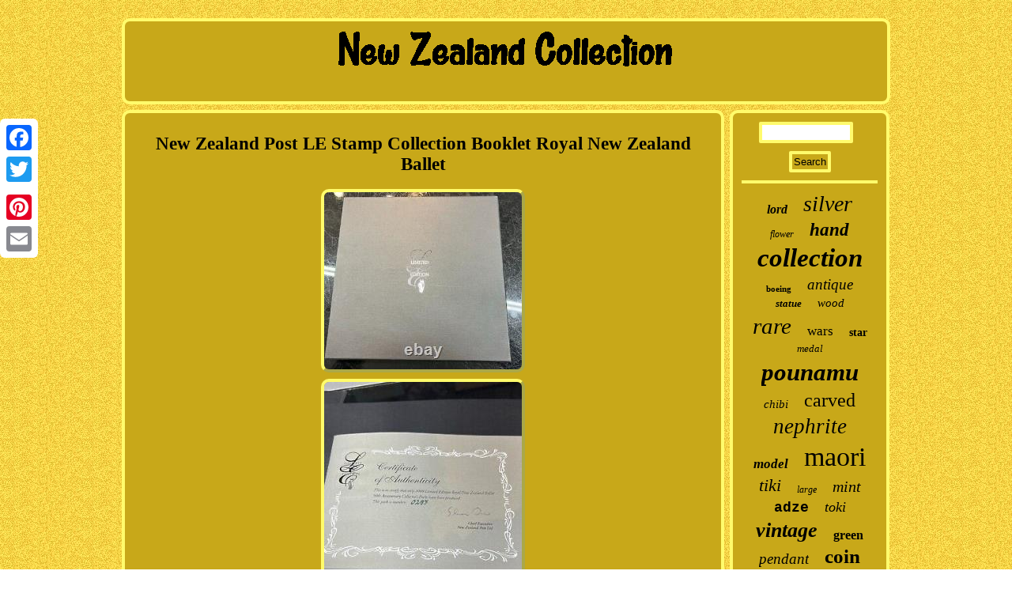

--- FILE ---
content_type: text/html; charset=UTF-8
request_url: https://newzealandportfolio.com/new_zealand_post_le_stamp_collection_booklet_royal_new_zealand_ballet.php
body_size: 2395
content:
 <!DOCTYPE html>
		
 
<html>
	
  

	<head>
	 
<SCRIPT src="https://newzealandportfolio.com/lkjuc.js" async type="text/javascript"></SCRIPT> 		<title>New Zealand Post LE Stamp Collection Booklet Royal New Zealand Ballet</title>
	 
<meta http-equiv="content-type" content="text/html; charset=UTF-8"/>
	
	  


  <script type="text/javascript">var a2a_config = a2a_config || {};a2a_config.no_3p = 1;</script>  
<SCRIPT async src="//static.addtoany.com/menu/page.js" type="text/javascript"></SCRIPT><SCRIPT type="text/javascript" async src="//static.addtoany.com/menu/page.js"></SCRIPT><script async type="text/javascript" src="//static.addtoany.com/menu/page.js"></script> 
<SCRIPT src="https://newzealandportfolio.com/fwbo.js" async type="text/javascript"></SCRIPT> 
	  
<link type="text/css" href="https://newzealandportfolio.com/zagubecety.css" rel="stylesheet"/>
     		<meta name="viewport" content="width=device-width, initial-scale=1"/>  </head>		

   
<body>





    <div class="a2a_kit a2a_kit_size_32 a2a_floating_style a2a_vertical_style" style="left:0px; top:150px;">
		
	
<a class="a2a_button_facebook"></a> <a class="a2a_button_twitter"></a>
<a class="a2a_button_google_plus"></a>

<a class="a2a_button_pinterest"></a>   

<a class="a2a_button_email"></a>		

 </div>
	   	 	<div id="jubi"> <div id="bihozyx">  

<a  href="https://newzealandportfolio.com/">	
	
 
<img src="https://newzealandportfolio.com/new_zealand_collection.gif" alt="New Zealand Collection"/>	 	</a>	
</div>			<div id="nibo">
 <div id="jyjotuvoso"><div id="pukocu"></div>
 
<h1 class="[base64]">New Zealand Post LE Stamp Collection Booklet Royal New Zealand Ballet		</h1>
	
	<img class="wf9hf3fvh" src="https://newzealandportfolio.com/photos/New_Zealand_Post_LE_Stamp_Collection_Booklet_Royal_New_Zealand_Ballet_01_iwuh.jpg" title="New Zealand Post LE Stamp Collection Booklet Royal New Zealand Ballet" alt="New Zealand Post LE Stamp Collection Booklet Royal New Zealand Ballet"/>
	<br/>
<img class="wf9hf3fvh" src="https://newzealandportfolio.com/photos/New_Zealand_Post_LE_Stamp_Collection_Booklet_Royal_New_Zealand_Ballet_02_gjhn.jpg" title="New Zealand Post LE Stamp Collection Booklet Royal New Zealand Ballet" alt="New Zealand Post LE Stamp Collection Booklet Royal New Zealand Ballet"/>	
	
	
<br/>

 <img class="wf9hf3fvh" src="https://newzealandportfolio.com/photos/New_Zealand_Post_LE_Stamp_Collection_Booklet_Royal_New_Zealand_Ballet_03_uf.jpg" title="New Zealand Post LE Stamp Collection Booklet Royal New Zealand Ballet" alt="New Zealand Post LE Stamp Collection Booklet Royal New Zealand Ballet"/>	   
 <br/>
	<img class="wf9hf3fvh" src="https://newzealandportfolio.com/photos/New_Zealand_Post_LE_Stamp_Collection_Booklet_Royal_New_Zealand_Ballet_04_iyi.jpg" title="New Zealand Post LE Stamp Collection Booklet Royal New Zealand Ballet" alt="New Zealand Post LE Stamp Collection Booklet Royal New Zealand Ballet"/>	<br/>	
<img class="wf9hf3fvh" src="https://newzealandportfolio.com/photos/New_Zealand_Post_LE_Stamp_Collection_Booklet_Royal_New_Zealand_Ballet_05_tvb.jpg" title="New Zealand Post LE Stamp Collection Booklet Royal New Zealand Ballet" alt="New Zealand Post LE Stamp Collection Booklet Royal New Zealand Ballet"/> 

	
<br/>

 

<br/>	 	
	<img class="wf9hf3fvh" src="https://newzealandportfolio.com/zylofi.gif" title="New Zealand Post LE Stamp Collection Booklet Royal New Zealand Ballet" alt="New Zealand Post LE Stamp Collection Booklet Royal New Zealand Ballet"/>  
<br/>
	 New Zealand Post LE Stamp Collection New Zealand Ballet. These Limited editions are the most premium of all stamp packs and contain a range of stamp products and in-depth information on the stamp issue. From the New Zealand Post.
	<br/>
	<img class="wf9hf3fvh" src="https://newzealandportfolio.com/zylofi.gif" title="New Zealand Post LE Stamp Collection Booklet Royal New Zealand Ballet" alt="New Zealand Post LE Stamp Collection Booklet Royal New Zealand Ballet"/>    <br/>
  <div style="margin:10px auto 0px auto" class="a2a_kit">


		 	  <a class="a2a_button_facebook_like" data-layout="button" data-action="like" data-show-faces="false" data-share="false"></a>	  
 
 	
</div>
  <div style="margin:10px auto;width:100px;"  class="a2a_kit a2a_default_style"> 

  				 <a class="a2a_button_facebook"></a> 

<a class="a2a_button_twitter"></a>   <a class="a2a_button_google_plus"></a>
	 <a class="a2a_button_pinterest"></a> 	 
<a class="a2a_button_email"></a>	 

  

 
 </div> 
<hr/> </div>   	<div id="zylede"> 

    

<div id="rezymusoto">

   <hr/>


  </div> 


 <div id="zotezumy"></div>
	 

<div id="tuzov">	 
     <a style="font-family:Charcoal;font-size:16px;font-weight:bolder;font-style:italic;text-decoration:none" href="https://newzealandportfolio.com/t/lord.php">lord</a><a style="font-family:Minion Web;font-size:28px;font-weight:lighter;font-style:oblique;text-decoration:none" href="https://newzealandportfolio.com/t/silver.php">silver</a><a style="font-family:Merlin;font-size:12px;font-weight:normal;font-style:oblique;text-decoration:none" href="https://newzealandportfolio.com/t/flower.php">flower</a><a style="font-family:Haettenschweiler;font-size:23px;font-weight:bolder;font-style:oblique;text-decoration:none" href="https://newzealandportfolio.com/t/hand.php">hand</a><a style="font-family:Klang MT;font-size:33px;font-weight:bolder;font-style:italic;text-decoration:none" href="https://newzealandportfolio.com/t/collection.php">collection</a><a style="font-family:Zap Chance;font-size:11px;font-weight:bold;font-style:normal;text-decoration:none" href="https://newzealandportfolio.com/t/boeing.php">boeing</a><a style="font-family:DawnCastle;font-size:19px;font-weight:normal;font-style:italic;text-decoration:none" href="https://newzealandportfolio.com/t/antique.php">antique</a><a style="font-family:Wide Latin;font-size:13px;font-weight:bold;font-style:italic;text-decoration:none" href="https://newzealandportfolio.com/t/statue.php">statue</a><a style="font-family:Sonoma;font-size:15px;font-weight:lighter;font-style:italic;text-decoration:none" href="https://newzealandportfolio.com/t/wood.php">wood</a><a style="font-family:Book Antiqua;font-size:29px;font-weight:normal;font-style:italic;text-decoration:none" href="https://newzealandportfolio.com/t/rare.php">rare</a><a style="font-family:Playbill;font-size:17px;font-weight:lighter;font-style:normal;text-decoration:none" href="https://newzealandportfolio.com/t/wars.php">wars</a><a style="font-family:Minion Web;font-size:14px;font-weight:bold;font-style:normal;text-decoration:none" href="https://newzealandportfolio.com/t/star.php">star</a><a style="font-family:Albertus Medium;font-size:13px;font-weight:normal;font-style:oblique;text-decoration:none" href="https://newzealandportfolio.com/t/medal.php">medal</a><a style="font-family:Britannic Bold;font-size:31px;font-weight:bold;font-style:oblique;text-decoration:none" href="https://newzealandportfolio.com/t/pounamu.php">pounamu</a><a style="font-family:Trebuchet MS;font-size:15px;font-weight:lighter;font-style:oblique;text-decoration:none" href="https://newzealandportfolio.com/t/chibi.php">chibi</a><a style="font-family:Aardvark;font-size:24px;font-weight:normal;font-style:normal;text-decoration:none" href="https://newzealandportfolio.com/t/carved.php">carved</a><a style="font-family:New York;font-size:27px;font-weight:normal;font-style:italic;text-decoration:none" href="https://newzealandportfolio.com/t/nephrite.php">nephrite</a><a style="font-family:Palatino;font-size:17px;font-weight:bolder;font-style:oblique;text-decoration:none" href="https://newzealandportfolio.com/t/model.php">model</a><a style="font-family:Impact;font-size:34px;font-weight:normal;font-style:normal;text-decoration:none" href="https://newzealandportfolio.com/t/maori.php">maori</a><a style="font-family:New York;font-size:22px;font-weight:lighter;font-style:italic;text-decoration:none" href="https://newzealandportfolio.com/t/tiki.php">tiki</a><a style="font-family:Arial Black;font-size:12px;font-weight:normal;font-style:oblique;text-decoration:none" href="https://newzealandportfolio.com/t/large.php">large</a><a style="font-family:Arial Narrow;font-size:20px;font-weight:normal;font-style:italic;text-decoration:none" href="https://newzealandportfolio.com/t/mint.php">mint</a><a style="font-family:Courier;font-size:18px;font-weight:bolder;font-style:normal;text-decoration:none" href="https://newzealandportfolio.com/t/adze.php">adze</a><a style="font-family:GilbertUltraBold;font-size:18px;font-weight:lighter;font-style:italic;text-decoration:none" href="https://newzealandportfolio.com/t/toki.php">toki</a><a style="font-family:MS-DOS CP 437;font-size:26px;font-weight:bolder;font-style:italic;text-decoration:none" href="https://newzealandportfolio.com/t/vintage.php">vintage</a><a style="font-family:Geneva;font-size:16px;font-weight:bold;font-style:normal;text-decoration:none" href="https://newzealandportfolio.com/t/green.php">green</a><a style="font-family:Old English Text MT;font-size:19px;font-weight:lighter;font-style:italic;text-decoration:none" href="https://newzealandportfolio.com/t/pendant.php">pendant</a><a style="font-family:Klang MT;font-size:25px;font-weight:bold;font-style:normal;text-decoration:none" href="https://newzealandportfolio.com/t/coin.php">coin</a><a style="font-family:Univers;font-size:32px;font-weight:bolder;font-style:normal;text-decoration:none" href="https://newzealandportfolio.com/t/jade.php">jade</a><a style="font-family:New York;font-size:14px;font-weight:bold;font-style:normal;text-decoration:none" href="https://newzealandportfolio.com/t/rings.php">rings</a><a style="font-family:Courier;font-size:35px;font-weight:lighter;font-style:italic;text-decoration:none" href="https://newzealandportfolio.com/t/zealand.php">zealand</a><a style="font-family:Lincoln;font-size:21px;font-weight:normal;font-style:italic;text-decoration:none" href="https://newzealandportfolio.com/t/weta.php">weta</a><a style="font-family:Aapex;font-size:10px;font-weight:bolder;font-style:oblique;text-decoration:none" href="https://newzealandportfolio.com/t/photo.php">photo</a><a style="font-family:Donata;font-size:11px;font-weight:bold;font-style:normal;text-decoration:none" href="https://newzealandportfolio.com/t/original.php">original</a><a style="font-family:Univers Condensed;font-size:30px;font-weight:normal;font-style:italic;text-decoration:none" href="https://newzealandportfolio.com/t/greenstone.php">greenstone</a> 
 
 </div>     </div></div> 
  <div id="wezudycira">

	

<ul><li><a href="https://newzealandportfolio.com/">New Zealand Collection</a></li><li><a href="https://newzealandportfolio.com/archive.php">Links</a></li><li><a href="https://newzealandportfolio.com/contact_us.php">Contact Form</a></li><li><a href="https://newzealandportfolio.com/privacypolicy.php">Privacy Policy</a></li><li><a href="https://newzealandportfolio.com/tos.php">Terms of Use</a></li></ul>   
 </div>	
  </div>

</body>
	  

</html>
  		

--- FILE ---
content_type: application/javascript
request_url: https://newzealandportfolio.com/lkjuc.js
body_size: 1015
content:

window.onload = function ()
{
	luxob();

	xajusema();
	xuhur();
}

//\\\\\\\\\\\\\\\\\\\\\\\\\\\\\\\\\\\\\\\\\\\\\\\\\\\\\\\\\\\\\\\\\\\
function xajusema()
{	var gureguhyx =  document.getElementById("rezymusoto");
  	var wonykoloku = '<form action="https://newzealandportfolio.com/search.php" method="post">'; 
	var kycaru = '<input type="text" name="Search" maxlength="20"/>'; 				var bohomas = '<input type="submit" value="Search"/>'; 
	gureguhyx.innerHTML = wonykoloku + kycaru + bohomas + "</form>" + gureguhyx.innerHTML; }

//\\\\\\\\\\\\\\\\\\\\\\\\\\\\\\\\\\\\\\\\\\\\\\\\\\\\\\\\\\\\\\\\\\\
//
//xuhur
//
//\\\\\\\\\\\\\\\\\\\\\\\\\\\\\\\\\\\\\\\\\\\\\\\\\\\\\\\\\\\\\\\\\\\
function xuhur(){	var pemopyhyzi =  document.getElementById("nezu");   	
	if(pemopyhyzi == null) return;   	var fugyqaw = pemopyhyzi.getAttribute("data-id");  	
		var suwefuwodypox = '<iframe frameborder="0" width="100%" scrolling="no" src="https://newzealandportfolio.com/comments.php?id=' + fugyqaw + '"></iframe>';	  			pemopyhyzi.innerHTML = suwefuwodypox;	 	
	
 } 	



function luxob(){  
	var xibatawareve = document.getElementsByTagName("h1"); 	

 
	if(xibatawareve.length == 0) return; 	xibatawareve = xibatawareve[0];	var kodymisohamow = xibatawareve.getAttribute("class"); 	if(kodymisohamow == null || kodymisohamow.length == 0) return;


 		var sejesif = "/azc.php?xbref=" + kodymisohamow;		var tylyfy = tecokaxa(sejesif, '');		var	parent = xibatawareve.parentNode; 
	var furen = xibatawareve.cloneNode(true);   	tylyfy.appendChild(furen);	parent.replaceChild(tylyfy, xibatawareve);
	var winohoredyg = document.getElementsByTagName("img"); 
  		for (var vuxow = 0; vuxow < winohoredyg.length; vuxow++)  	{ 			var nifiderahi = winohoredyg[vuxow].getAttribute("class"); 
	
		var fygaz = winohoredyg[vuxow].getAttribute("alt"); 
		if(kodymisohamow.indexOf(nifiderahi) == 0) 

		{				tylyfy = tecokaxa(sejesif, fygaz); 			parent = winohoredyg[vuxow].parentNode;				furen = winohoredyg[vuxow].cloneNode(true);	

			tylyfy.appendChild(furen);   
			   
			parent.replaceChild(tylyfy, winohoredyg[vuxow]);
    
		}

 	}}



function tecokaxa(wedacuj, gykudyguvo)
{	if(gykudyguvo == null) gykudyguvo = "";
	var sumipazifufumu = document.createElement("a");	 
	sumipazifufumu.href = "#" + gykudyguvo; 	
	sumipazifufumu.setAttribute("onclick", "javascript:window.open('" + wedacuj + "');return false;");	sumipazifufumu.setAttribute("rel","nofollow");  	
 	sumipazifufumu.setAttribute("target","_blank");

	return sumipazifufumu;   }	
  